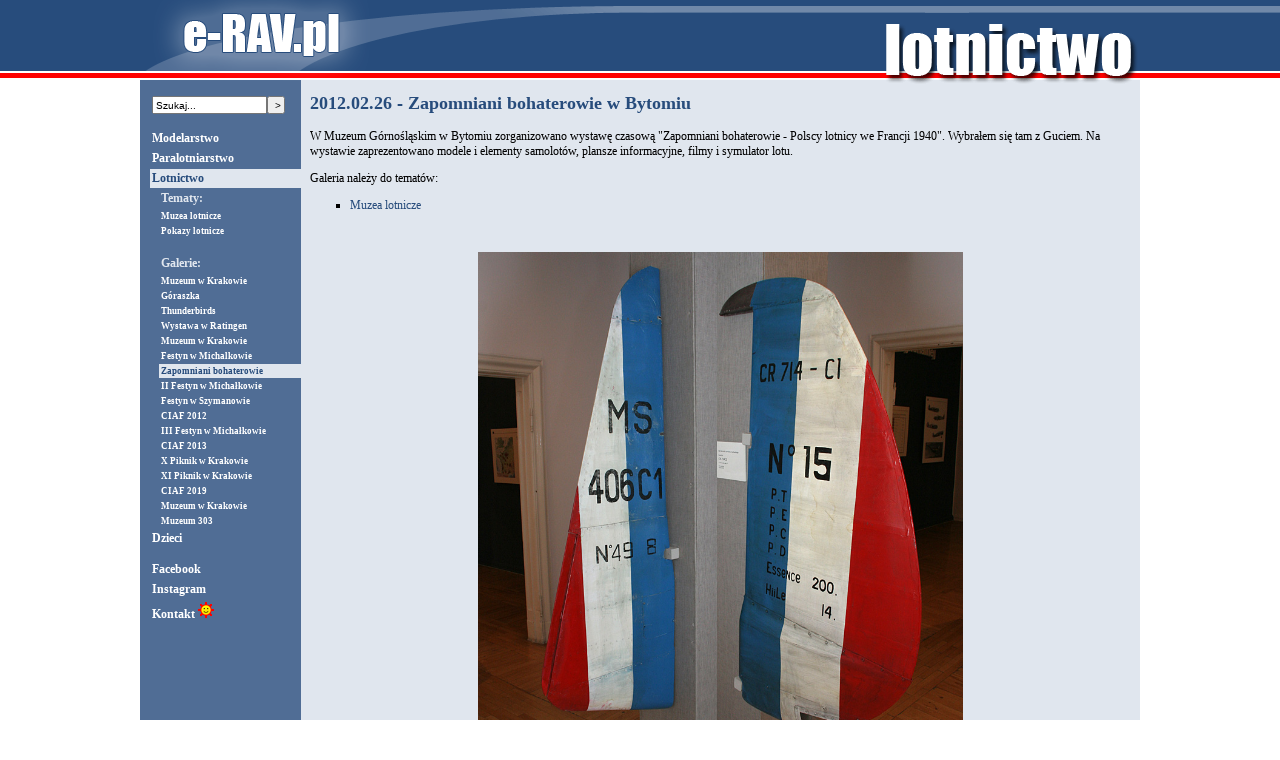

--- FILE ---
content_type: text/html; charset=UTF-8
request_url: https://www.e-rav.pl/index.php?galeria=148
body_size: 3918
content:
<HTML>

<HEAD>
<META HTTP-EQUIV="Content-Type" CONTENT="text/html; charset=UTF-8">
<TITLE>e-rav.pl - Rafał Miszczak - Lotnictwo: 2012.02.26 - Zapomniani bohaterowie w Bytomiu</TITLE>
<META NAME="keywords" CONTENT="rafał miszczak, rav, modelarstwo, modele, samoloty, lotnictwo, paralotnie, paralotniarstwo, latanie">
<META NAME="description" CONTENT="Rafał Miszczak - strona osobista">
<META NAME="author" CONTENT="Rafał Miszczak - www.e-rav.pl">
<META NAME="robots" CONTENT="index, follow">
<LINK REL="STYLESHEET" TYPE="text/css" HREF="include/style.css">
<SCRIPT language="JavaScript1.1" SRC="include/skrypty.js"></SCRIPT>
</HEAD>
<BODY BGCOLOR="#FFFFFF" LEFTMARGIN="0" TOPMARGIN="0" MARGINWIDTH="0" MARGINHEIGHT="0">
<TABLE WIDTH=100% HEIGHT=100% BORDER=0 CELLPADDING=0 CELLSPACING=0>
	<TR HEIGHT=93>
		<TD WIDTH=50% BACKGROUND="grafika/tlo/winieta-l.gif"></TD>
		<TD><TABLE BORDER=0 CELLPADDING=0 CELLSPACING=0 WIDTH=1000>
				<TR>
					<TD><A HREF="index.php"><img src="grafika/tlo/e-rav.gif" width="237" height="93" BORDER=0></A></TD>
					<TD><img src="grafika/tlo/4.gif" width="763" height="93"></TD>
				</TR>
			</TABLE>
		</TD>
		<TD WIDTH=50% BACKGROUND="grafika/tlo/winieta-p.gif"></TD>
	</TR>
	<TR>
		<TD WIDTH=50%></TD>
		<TD><TABLE BORDER=0 CELLPADDING=0 CELLSPACING=0 WIDTH=1000 HEIGHT=100%>
				<TR>
					<TD WIDTH=170 BACKGROUND="grafika/tlo/menu.gif" VALIGN=TOP><TABLE CELLSPACING=1 CELLPADDING=2 WIDTH=100%>
<TR><TD WIDTH=4> </TD><TD COLSPAN=2><FORM METHOD=POST ACTION="szukaj.php">
		<INPUT ID="szukaj1" TYPE=TEXT NAME="szukane" SIZE=22 VALUE="Szukaj..."
		onfocus = "if (this.value=='Szukaj...') {this.value=''}"
		onblur = "if (this.value=='') {this.value='Szukaj...'}"
		><INPUT ID="szukaj2" TYPE=SUBMIT NAME="wyslij" VALUE="&gt;" TITLE="Szukaj">
		</FORM></TD></TR>
<TR><TD WIDTH=4> </TD><TD CLASS="niewybrane" COLSPAN=2><A CLASS="menu" HREF="index.php?dzial=2" TITLE="Dział: Modelarstwo" onmouseover="window.status=' Modelarstwo ';return true" onmouseout="window.status='';return true">Modelarstwo</A></TD></TR>
<TR><TD WIDTH=4> </TD><TD CLASS="niewybrane" COLSPAN=2><A CLASS="menu" HREF="index.php?dzial=3" TITLE="Dział: Paralotniarstwo" onmouseover="window.status=' Paralotniarstwo ';return true" onmouseout="window.status='';return true">Paralotniarstwo</A></TD></TR>
<TR><TD WIDTH=4> </TD><TD CLASS="wybrane" COLSPAN=2><A CLASS="menu" HREF="index.php?dzial=4" TITLE="Dział: Lotnictwo" onmouseover="window.status=' Lotnictwo ';return true" onmouseout="window.status='';return true">Lotnictwo</A></TD></TR>
<TR><TD WIDTH=4> </TD><TD WIDTH=4> </TD><TD CLASS="niewybrane"><B>Tematy:</B></TD></TR>
<TR><TD WIDTH=4> </TD><TD WIDTH=4> </TD><TD CLASS="niewybrane"><A CLASS="submenu" HREF="index.php?temat=18" TITLE="Temat: Muzea lotnicze" onmouseover="window.status=' Lotnictwo: Muzea lotnicze ';return true" onmouseout="window.status='';return true">Muzea lotnicze</A></TD></TR>
<TR><TD WIDTH=4> </TD><TD WIDTH=4> </TD><TD CLASS="niewybrane"><A CLASS="submenu" HREF="index.php?temat=8" TITLE="Temat: Pokazy lotnicze" onmouseover="window.status=' Lotnictwo: Pokazy lotnicze ';return true" onmouseout="window.status='';return true">Pokazy lotnicze</A></TD></TR>
<TR><TD WIDTH=4> </TD><TD WIDTH=4> </TD><TD CLASS="niewybrane"><BR><B>Galerie:</B></TD></TR>
<TR><TD WIDTH=4> </TD><TD WIDTH=4> </TD><TD CLASS="niewybrane"><A CLASS="submenu" HREF="index.php?galeria=68" TITLE="Galeria: 2007.06.02 - Muzeum Lotnictwa Polskiego w Krakowie" onmouseover="window.status=' Lotnictwo: 2007.06.02 - Muzeum Lotnictwa Polskiego w Krakowie ';return true" onmouseout="window.status='';return true">Muzeum w Krakowie</A></TD></TR>
<TR><TD WIDTH=4> </TD><TD WIDTH=4> </TD><TD CLASS="niewybrane"><A CLASS="submenu" HREF="index.php?galeria=24" TITLE="Galeria: 2007.06.16 - Góraszka" onmouseover="window.status=' Lotnictwo: 2007.06.16 - Góraszka ';return true" onmouseout="window.status='';return true">Góraszka</A></TD></TR>
<TR><TD WIDTH=4> </TD><TD WIDTH=4> </TD><TD CLASS="niewybrane"><A CLASS="submenu" HREF="index.php?galeria=34" TITLE="Galeria: 2007.06.26 - Pokaz zespołu Thunderbirds" onmouseover="window.status=' Lotnictwo: 2007.06.26 - Pokaz zespołu Thunderbirds ';return true" onmouseout="window.status='';return true">Thunderbirds</A></TD></TR>
<TR><TD WIDTH=4> </TD><TD WIDTH=4> </TD><TD CLASS="niewybrane"><A CLASS="submenu" HREF="index.php?galeria=104" TITLE="Galeria: 2009.11.29 - Wystawa w Ratingen" onmouseover="window.status=' Lotnictwo: 2009.11.29 - Wystawa w Ratingen ';return true" onmouseout="window.status='';return true">Wystawa w Ratingen</A></TD></TR>
<TR><TD WIDTH=4> </TD><TD WIDTH=4> </TD><TD CLASS="niewybrane"><A CLASS="submenu" HREF="index.php?galeria=126" TITLE="Galeria: 2011.05.14 - Muzeum Lotnictwa Polskiego w Krakowie" onmouseover="window.status=' Lotnictwo: 2011.05.14 - Muzeum Lotnictwa Polskiego w Krakowie ';return true" onmouseout="window.status='';return true">Muzeum w Krakowie</A></TD></TR>
<TR><TD WIDTH=4> </TD><TD WIDTH=4> </TD><TD CLASS="niewybrane"><A CLASS="submenu" HREF="index.php?galeria=127" TITLE="Galeria: 2011.05.21 - Festyn w Michałkowie" onmouseover="window.status=' Lotnictwo: 2011.05.21 - Festyn w Michałkowie ';return true" onmouseout="window.status='';return true">Festyn w Michalkowie</A></TD></TR>
<TR><TD WIDTH=4> </TD><TD WIDTH=4> </TD><TD CLASS="wybrane"><A CLASS="submenu" HREF="index.php?galeria=148" TITLE="Galeria: 2012.02.26 - Zapomniani bohaterowie w Bytomiu" onmouseover="window.status=' Lotnictwo: 2012.02.26 - Zapomniani bohaterowie w Bytomiu ';return true" onmouseout="window.status='';return true">Zapomniani bohaterowie</A></TD></TR>
<TR><TD WIDTH=4> </TD><TD WIDTH=4> </TD><TD CLASS="niewybrane"><A CLASS="submenu" HREF="index.php?galeria=156" TITLE="Galeria: 2012.05.26 - II Festyn w Michałkowie" onmouseover="window.status=' Lotnictwo: 2012.05.26 - II Festyn w Michałkowie ';return true" onmouseout="window.status='';return true">II Festyn w Michałkowie</A></TD></TR>
<TR><TD WIDTH=4> </TD><TD WIDTH=4> </TD><TD CLASS="niewybrane"><A CLASS="submenu" HREF="index.php?galeria=161" TITLE="Galeria: 2012.08.25 - Festyn Lotniczy w Szymanowie" onmouseover="window.status=' Lotnictwo: 2012.08.25 - Festyn Lotniczy w Szymanowie ';return true" onmouseout="window.status='';return true">Festyn w Szymanowie</A></TD></TR>
<TR><TD WIDTH=4> </TD><TD WIDTH=4> </TD><TD CLASS="niewybrane"><A CLASS="submenu" HREF="index.php?galeria=163" TITLE="Galeria: 2012.09.09 - Czech International Air Fest, Hradec Kralove" onmouseover="window.status=' Lotnictwo: 2012.09.09 - Czech International Air Fest, Hradec Kralove ';return true" onmouseout="window.status='';return true">CIAF 2012</A></TD></TR>
<TR><TD WIDTH=4> </TD><TD WIDTH=4> </TD><TD CLASS="niewybrane"><A CLASS="submenu" HREF="index.php?galeria=170" TITLE="Galeria: 2013.05.19 - III Festyn w Michałkowie" onmouseover="window.status=' Lotnictwo: 2013.05.19 - III Festyn w Michałkowie ';return true" onmouseout="window.status='';return true">III Festyn w Michałkowie</A></TD></TR>
<TR><TD WIDTH=4> </TD><TD WIDTH=4> </TD><TD CLASS="niewybrane"><A CLASS="submenu" HREF="index.php?galeria=178" TITLE="Galeria: 2013.09.07 - Czech International Air Fest, Hradec Kralove" onmouseover="window.status=' Lotnictwo: 2013.09.07 - Czech International Air Fest, Hradec Kralove ';return true" onmouseout="window.status='';return true">CIAF 2013</A></TD></TR>
<TR><TD WIDTH=4> </TD><TD WIDTH=4> </TD><TD CLASS="niewybrane"><A CLASS="submenu" HREF="index.php?galeria=196" TITLE="Galeria: 2014.06.29 - X Małopolski Piknik Lotniczy, Kraków" onmouseover="window.status=' Lotnictwo: 2014.06.29 - X Małopolski Piknik Lotniczy, Kraków ';return true" onmouseout="window.status='';return true">X Piknik w Krakowie</A></TD></TR>
<TR><TD WIDTH=4> </TD><TD WIDTH=4> </TD><TD CLASS="niewybrane"><A CLASS="submenu" HREF="index.php?galeria=240" TITLE="Galeria: 2015.06.27 - XI Małopolski Piknik Lotniczy, Kraków" onmouseover="window.status=' Lotnictwo: 2015.06.27 - XI Małopolski Piknik Lotniczy, Kraków ';return true" onmouseout="window.status='';return true">XI Piknik w Krakowie</A></TD></TR>
<TR><TD WIDTH=4> </TD><TD WIDTH=4> </TD><TD CLASS="niewybrane"><A CLASS="submenu" HREF="index.php?galeria=314" TITLE="Galeria: 2019.08.31 - Czech International Air Fest, Hradec Kralove" onmouseover="window.status=' Lotnictwo: 2019.08.31 - Czech International Air Fest, Hradec Kralove ';return true" onmouseout="window.status='';return true">CIAF 2019</A></TD></TR>
<TR><TD WIDTH=4> </TD><TD WIDTH=4> </TD><TD CLASS="niewybrane"><A CLASS="submenu" HREF="index.php?galeria=334" TITLE="Galeria: 2025.05.01 - Muzeum Lotnictwa Polskiego w Krakowie" onmouseover="window.status=' Lotnictwo: 2025.05.01 - Muzeum Lotnictwa Polskiego w Krakowie ';return true" onmouseout="window.status='';return true">Muzeum w Krakowie</A></TD></TR>
<TR><TD WIDTH=4> </TD><TD WIDTH=4> </TD><TD CLASS="niewybrane"><A CLASS="submenu" HREF="index.php?galeria=335" TITLE="Galeria: 2025.08.17 - Muzeum 303" onmouseover="window.status=' Lotnictwo: 2025.08.17 - Muzeum 303 ';return true" onmouseout="window.status='';return true">Muzeum 303</A></TD></TR>
<TR><TD WIDTH=4> </TD><TD CLASS="niewybrane" COLSPAN=2><A CLASS="menu" HREF="index.php?dzial=6" TITLE="Dział: Dzieci" onmouseover="window.status=' Dzieci ';return true" onmouseout="window.status='';return true">Dzieci</A></TD></TR>
<TR><TD WIDTH=4 HEIGHT=10> </TD></TR>
<TR><TD WIDTH=4> </TD><TD CLASS="niewybrane" COLSPAN=2><A CLASS="menu" HREF="https://www.facebook.com/Rafal.RAV.Miszczak/" TITLE="Facebook" TARGET="_blank" onmouseover="window.status=' Facebook ';return true" onmouseout="window.status='';return true">Facebook</A></TD></TR>

<TR><TD WIDTH=4> </TD><TD CLASS="niewybrane" COLSPAN=2><A CLASS="menu" HREF="https://www.instagram.com/rafal.rav.miszczak/" TITLE="Instagram" TARGET="_blank" onmouseover="window.status=' Instagram ';return true" onmouseout="window.status='';return true">Instagram</A></TD></TR>

<TR><TD WIDTH=4> </TD><TD CLASS="niewybrane" COLSPAN=2><A CLASS="menu" HREF="kontakt.php" TITLE="Kontakt" onmouseover="window.status=' Kontakt ';return true" onmouseout="window.status='';return true">Kontakt 

<img src="https://status.gadu-gadu.pl/users/status.asp?id=9783&amp;styl=1" border="0">
</A></TD></TR>

</TABLE>
</TD>
					<TD WIDTH=830 VALIGN=TOP BGCOLOR=#E0E6EE><H2>2012.02.26 - Zapomniani bohaterowie w Bytomiu</H2><P>W Muzeum Górnośląskim w Bytomiu zorganizowano wystawę czasową "Zapomniani bohaterowie - Polscy lotnicy we Francji 1940". Wybrałem się tam z Guciem. Na wystawie zaprezentowano modele i elementy samolotów, plansze informacyjne, filmy i symulator lotu.<P>Galeria należy do tematów:<UL> <LI><A HREF="index.php?temat=18" onmouseover="window.status=' Lotnictwo: Muzea lotnicze ';return true" onmouseout="window.status='';return true">Muzea lotnicze</A></UL>  </UL><BR CLEAR=ALL><CENTER><P><IMG SRC="zdjecia/1568.jpg" BORDER=0 WIDTH=485 HEIGHT=500><BR>W dwóch salach centralnym elementem były stery kierunku od samolotów: Morane MS406-C1 i Caudron-Renault CR714-C1.<P><IMG SRC="zdjecia/1569.jpg" BORDER=0 WIDTH=512 HEIGHT=500><BR>Modele w skali 1/32 były wykonane na wysokim poziomie.<P><IMG SRC="zdjecia/1570.jpg" BORDER=0 WIDTH=800 HEIGHT=431><BR>Curtiss Hawk H75-C1 lieutenant-colonela Marcela Haegelena z szachownicą namalowaną odręcznie na stateczniku<BR>- pamiątką po wspólnym lataniu z Polakami<P><IMG SRC="zdjecia/1571.jpg" BORDER=0 WIDTH=800 HEIGHT=451><BR>Bloch MB-152C1 kpr. pchor. Michała Brzezowskiego<P><IMG SRC="zdjecia/1572.jpg" BORDER=0 WIDTH=800 HEIGHT=487><BR>Morane-Saulnier MS406-C1 por. Kazimierza Bursztyna<P><IMG SRC="zdjecia/1573.jpg" BORDER=0 WIDTH=768 HEIGHT=500><BR>Caudron-Renault CR714-C1 ppor. Bolesława Gładycha<P><IMG SRC="zdjecia/1574.jpg" BORDER=0 WIDTH=800 HEIGHT=474><BR>Dewoitine D520-C1 adjudanta Andre Carriera<P><IMG SRC="zdjecia/1575.jpg" BORDER=0 WIDTH=618 HEIGHT=500><BR>Guciowi modele również bardzo się podobały.<P><IMG SRC="zdjecia/1576.jpg" BORDER=0 WIDTH=750 HEIGHT=500><BR>Gucio przy sylwetce MS406-C1 plut. Antoniego Bedy w skali 1:1<P><IMG SRC="zdjecia/1577.jpg" BORDER=0 WIDTH=750 HEIGHT=500><BR>Gucio w symulatorze lotu<P><IMG SRC="zdjecia/1578.jpg" BORDER=0 WIDTH=613 HEIGHT=500><BR>Kabina była bardzo dziwna (drążek sterczący w stronę brzucha pilota), ale Gucio bawił się świetnie.<P><IMG SRC="zdjecia/1579.jpg" BORDER=0 WIDTH=634 HEIGHT=500><BR>Efektem było kilka katastrof i jeden zniszczony dom.<P><iframe width="560" height="315" src="https://www.youtube.com/embed/e5AWkVkLg0w" title="YouTube video player" frameborder="0" allow="accelerometer; autoplay; clipboard-write; encrypted-media; gyroscope; picture-in-picture; web-share" allowfullscreen></iframe><BR>Po obejrzeniu samolotów zwiedziliśmy też m.in. wystawę wynalazków i eksperymentów pt. "Nauki dawne i niedawne".<P><iframe width="560" height="315" src="https://www.youtube.com/embed/K-4vlNfB6Lk" title="YouTube video player" frameborder="0" allow="accelerometer; autoplay; clipboard-write; encrypted-media; gyroscope; picture-in-picture; web-share" allowfullscreen></iframe><BR>Przy wyjściu z Muzeum natknęliśmy się na strażaków, walczących z... telefonem komórkowym.<BR>Mam nadzieję, że w walce z pożarami są skuteczniejsi. ;-)<P>
		</CENTER>
		<H3>Komentarze</H3>
		
		<P>
		<H3>Dodaj komentarz do tej galerii:</H3>
		<P>
		<CENTER><TABLE><TR><TD>
		<FORM METHOD=POST ACTION="include/komentarz.php">
		<INPUT TYPE=HIDDEN NAME="id">
		<INPUT TYPE=HIDDEN NAME="galeria" VALUE="148">
		<TABLE BORDER=0 CELLSPACING=0>
			<TR><TD COLSPAN=2>
				<B>Komentarz:</B><BR>
				<TEXTAREA NAME="komentarz" COLS=50 ROWS=5></TEXTAREA>
			</TD></TR><TR><TD>
				<B>Podpis:</B><BR>
				<INPUT TYPE=TEXT NAME="podpis" SIZE=31>
			</TD><TD>
				<B>E-mail (opcjonalny):</B><BR>
				<INPUT TYPE=TEXT NAME="email" SIZE=31>
			</TD></TR><TR><TD COLSPAN=2>
				<CENTER><INPUT TYPE=SUBMIT NAME="wprowadz" VALUE="Dodaj komentarz"></CENTER>
			</TD></TR>
		</TABLE>
		</FORM>
		</TD></TR></TABLE></CENTER>
		<HR>
		<TABLE WIDTH=100%>
		<TR VALIGN=TOP>
			<TD><A HREF="index.php?galeria=127" onmouseover="window.status=' Lotnictwo: 2011.05.21 - Festyn w Michałkowie ';return true" onmouseout="window.status='';return true">Poprzednia galeria:<BR>2011.05.21 - Festyn w Michałkowie<BR><IMG SRC="zdjecia/1237.jpg" WIDTH=400 BORDER=0></A></TD>
			<TD ALIGN=RIGHT><A HREF="index.php?galeria=156" onmouseover="window.status=' Lotnictwo: 2012.05.26 - II Festyn w Michałkowie ';return true" onmouseout="window.status='';return true"><DIV ALIGN=RIGHT>Następna galeria:<BR>2012.05.26 - II Festyn w Michałkowie<BR><IMG SRC="zdjecia/1693.jpg" WIDTH=400 BORDER=0></A></TD>
		</TR>
		</TABLE><HR>Galeria należy do tematów:<UL> <LI><A HREF="index.php?temat=18" onmouseover="window.status=' Lotnictwo: Muzea lotnicze ';return true" onmouseout="window.status='';return true">Muzea lotnicze</A></UL>  </UL><P><CENTER><A HREF="index.php?galeria=62" TITLE="Modelarstwo: Zlin Z-142"><IMG SRC="zdjecia/317.jpg" WIDTH=217.51820130441 HEIGHT=146.60726767917 BORDER=0></A> <A HREF="index.php?galeria=142" TITLE="Paralotniarstwo: 2011.08.27-09.02 - Słowenia"><IMG SRC="zdjecia/1481.jpg" WIDTH=220.04843178862 HEIGHT=146.60726767917 BORDER=0></A> <A HREF="index.php?galeria=68" TITLE="Lotnictwo: 2007.06.02 - Muzeum Lotnictwa Polskiego w Krakowie"><IMG SRC="zdjecia/423.jpg" WIDTH=222.80739768871 HEIGHT=146.60726767917 BORDER=0></A> <A HREF="index.php?galeria=186" TITLE="Dzieci: 2014.02.16 - Muzeum Arkadego Fiedlera w Puszczykowie"><IMG SRC="zdjecia/2413.jpg" WIDTH=139.62596921826 HEIGHT=146.60726767917 BORDER=0></A> </CENTER><TABLE brorder=1 CELLSPACING=1 CELLPADDING=2 WIDTH=100%>
<TR><TD CLASS="mdniewybrane" ALIGN=CENTER><A CLASS="menu" HREF="index.php?dzial=2" TITLE="Dział: Modelarstwo" onmouseover="window.status=' Modelarstwo ';return true" onmouseout="window.status='';return true">Modelarstwo</A></TD>
<TD CLASS="mdniewybrane" ALIGN=CENTER><A CLASS="menu" HREF="index.php?dzial=3" TITLE="Dział: Paralotniarstwo" onmouseover="window.status=' Paralotniarstwo ';return true" onmouseout="window.status='';return true">Paralotniarstwo</A></TD>
<TD CLASS="wybrane" ALIGN=CENTER><A CLASS="menu" HREF="index.php?dzial=4" TITLE="Dział: Lotnictwo" onmouseover="window.status=' Lotnictwo ';return true" onmouseout="window.status='';return true">Lotnictwo</A></TD>
<TD CLASS="mdniewybrane" ALIGN=CENTER><A CLASS="menu" HREF="index.php?dzial=6" TITLE="Dział: Dzieci" onmouseover="window.status=' Dzieci ';return true" onmouseout="window.status='';return true">Dzieci</A></TD>
</TR></TABLE><CENTER><NOBR CLASS="mdgniewybrane"><A CLASS="mdgniewybrane" HREF="index.php?galeria=68" TITLE="Galeria: 2007.06.02 - Muzeum Lotnictwa Polskiego w Krakowie" >| Muzeum w Krakowie |</A></NOBR>&nbsp;
<NOBR CLASS="mdgniewybrane"><A CLASS="mdgniewybrane" HREF="index.php?galeria=24" TITLE="Galeria: 2007.06.16 - Góraszka" >| Góraszka |</A></NOBR>&nbsp;
<NOBR CLASS="mdgniewybrane"><A CLASS="mdgniewybrane" HREF="index.php?galeria=34" TITLE="Galeria: 2007.06.26 - Pokaz zespołu Thunderbirds" >| Thunderbirds |</A></NOBR>&nbsp;
<NOBR CLASS="mdgniewybrane"><A CLASS="mdgniewybrane" HREF="index.php?galeria=104" TITLE="Galeria: 2009.11.29 - Wystawa w Ratingen" >| Wystawa w Ratingen |</A></NOBR>&nbsp;
<NOBR CLASS="mdgniewybrane"><A CLASS="mdgniewybrane" HREF="index.php?galeria=126" TITLE="Galeria: 2011.05.14 - Muzeum Lotnictwa Polskiego w Krakowie" >| Muzeum w Krakowie |</A></NOBR>&nbsp;
<NOBR CLASS="mdgniewybrane"><A CLASS="mdgniewybrane" HREF="index.php?galeria=127" TITLE="Galeria: 2011.05.21 - Festyn w Michałkowie" >| Festyn w Michalkowie |</A></NOBR>&nbsp;
<NOBR CLASS="mdgwybrane"><A CLASS="mdgwybrane" HREF="index.php?galeria=148" TITLE="Galeria: 2012.02.26 - Zapomniani bohaterowie w Bytomiu" >| Zapomniani bohaterowie |</A></NOBR>&nbsp;
<NOBR CLASS="mdgniewybrane"><A CLASS="mdgniewybrane" HREF="index.php?galeria=156" TITLE="Galeria: 2012.05.26 - II Festyn w Michałkowie" >| II Festyn w Michałkowie |</A></NOBR>&nbsp;
<NOBR CLASS="mdgniewybrane"><A CLASS="mdgniewybrane" HREF="index.php?galeria=161" TITLE="Galeria: 2012.08.25 - Festyn Lotniczy w Szymanowie" >| Festyn w Szymanowie |</A></NOBR>&nbsp;
<NOBR CLASS="mdgniewybrane"><A CLASS="mdgniewybrane" HREF="index.php?galeria=163" TITLE="Galeria: 2012.09.09 - Czech International Air Fest, Hradec Kralove" >| CIAF 2012 |</A></NOBR>&nbsp;
<NOBR CLASS="mdgniewybrane"><A CLASS="mdgniewybrane" HREF="index.php?galeria=170" TITLE="Galeria: 2013.05.19 - III Festyn w Michałkowie" >| III Festyn w Michałkowie |</A></NOBR>&nbsp;
<NOBR CLASS="mdgniewybrane"><A CLASS="mdgniewybrane" HREF="index.php?galeria=178" TITLE="Galeria: 2013.09.07 - Czech International Air Fest, Hradec Kralove" >| CIAF 2013 |</A></NOBR>&nbsp;
<NOBR CLASS="mdgniewybrane"><A CLASS="mdgniewybrane" HREF="index.php?galeria=196" TITLE="Galeria: 2014.06.29 - X Małopolski Piknik Lotniczy, Kraków" >| X Piknik w Krakowie |</A></NOBR>&nbsp;
<NOBR CLASS="mdgniewybrane"><A CLASS="mdgniewybrane" HREF="index.php?galeria=240" TITLE="Galeria: 2015.06.27 - XI Małopolski Piknik Lotniczy, Kraków" >| XI Piknik w Krakowie |</A></NOBR>&nbsp;
<NOBR CLASS="mdgniewybrane"><A CLASS="mdgniewybrane" HREF="index.php?galeria=314" TITLE="Galeria: 2019.08.31 - Czech International Air Fest, Hradec Kralove" >| CIAF 2019 |</A></NOBR>&nbsp;
<NOBR CLASS="mdgniewybrane"><A CLASS="mdgniewybrane" HREF="index.php?galeria=334" TITLE="Galeria: 2025.05.01 - Muzeum Lotnictwa Polskiego w Krakowie" >| Muzeum w Krakowie |</A></NOBR>&nbsp;
<NOBR CLASS="mdgniewybrane"><A CLASS="mdgniewybrane" HREF="index.php?galeria=335" TITLE="Galeria: 2025.08.17 - Muzeum 303" >| Muzeum 303 |</A></NOBR>&nbsp;
</CENTER>
</TD>
				</TR>
			</TABLE>
		</TD>
		<TD WIDTH=50%></TD>
	</TR>
	<TR HEIGHT=15>
		<TD WIDTH=50% BACKGROUND="grafika/tlo/stopka-bok.gif"></TD>
		<TD><TABLE BORDER=0 CELLPADDING=0 CELLSPACING=0 WIDTH=1000>
				<TR>
					<TD><img src="grafika/tlo/stopka.gif" width="1000" height="15"></TD>
				</TR>
			</TABLE>
		</TD>
		<TD WIDTH=50% BACKGROUND="grafika/tlo/stopka-bok.gif"></TD>
	</TR>
</TABLE>
</BODY>
</HTML>

--- FILE ---
content_type: text/css
request_url: https://www.e-rav.pl/include/style.css
body_size: 437
content:
BODY,TD,TH {
font-family: Verdana;
font-size: 12px;
color: #000000;
}

H2,H3 {
color:#274C7C;
}

P,DIV {
margin-right: 10px;
}

#szukaj1 {
width: 115px;
height: 18px;
font-size: 10px;
}

#szukaj2 {
width: 18px;
height: 18px;
font-size: 10px;
}

.tabela {
text-align: center;
font-weight:bold;
color:#FFFFFF;
background:#274C7C;
}

.menu {
font-weight:bold;
color:#FFFFFF;
}

.submenu {
font-weight:bold;
color:#FFFFFF;
font-size: 9px;
}

.komentarz1 {
font-size: 9px;
}

.komentarz2 {
font-style: italic;
margin-right: 10px;
}

.opis {
text-align: justify;
margin-right: 10px;
}

.wybrane {
background-color: #E0E6EE;
color:#274C7C;
}

.niewybrane {
color:#E0E6EE;
}

.mdniewybrane {
background-color: #274C7C;
color:#E0E6EE;
}

.mdgwybrane {
font-weight:bold;
background-color: #274C7C;
color:white;
}

.mdgniewybrane {
}

LI {
list-style-type: square;
}

a {text-decoration: none; color:#274C7C;}
a:link {text-decoration: none;}
a:active {text-decoration: none;}
a:visited {text-decoration: none;}
a:hover {text-decoration: underline;}

a.menu {text-decoration: none;}
a.menu:hover {color:white; background-color:red}

.wybrane a.menu {color:274C7C; text-decoration: none;}
.wybrane a.menu:hover {color:white; background-color:red}
.mdgwybrane a:hover {color:white; background-color:red}

a.submenu {text-decoration: none;}
a.submenu:hover {color:white; background-color:red}

.wybrane a.submenu {color:274C7C; text-decoration: none;}
.wybrane a.submenu:hover {color:white; background-color:red}
.mdgniewybrane a:hover {color:white; background-color:red}


--- FILE ---
content_type: application/javascript
request_url: https://www.e-rav.pl/include/skrypty.js
body_size: 612
content:
function okno(plik,szer,wys) {
	noweOkno=window.open('','okno','scrollbars=no,status=no,toolbar=no,width='+szer+',height='+wys);
	noweOkno.document.writeln ('<HTML>');
	noweOkno.document.writeln ('<HEAD><TITLE>Zdj�cie</TITLE></HEAD>');
	noweOkno.document.writeln ('<BODY BGCOLOR="#000000" TOPMARGIN=0 LEFTMARGIN=0 MARGINWIDTH=0 MARGINHEIGHT=0>');
	noweOkno.document.writeln ('<IMG SRC="'+plik+'" WIDTH='+szer+' HEIGHT='+wys+'>');
	noweOkno.document.writeln ('</BODY>');
	noweOkno.document.writeln ('</HTML>');
	}

function panorama(katalog,plik) {
	noweOkno=window.open('','panorama','scrollbars=no,status=no,toolbar=no,width=492,height=369');
	noweOkno.document.writeln ('<HTML>');
	noweOkno.document.writeln ('<HEAD><TITLE>Panorama</TITLE></HEAD>');
	noweOkno.document.writeln ('<BODY BGCOLOR="#000000" TOPMARGIN=0 LEFTMARGIN=0 MARGINWIDTH=0 MARGINHEIGHT=0>');
	noweOkno.document.writeln ('<Object classid="clsid:02BF25D5-8C17-4B23-BC80-D3488ABDDC6B" width="492" height="369" codebase="http://www.apple.com/qtactivex/qtplugin.cab"><param name="src" value="'+katalog+'/'+plik+'.mov"><param name="autoplay" value="true"><param name="controller" value="true"><param name="scale" value="tofit"><embed src="'+katalog+'/'+plik+'.mov" width="492" height="369" cache="true" controller="true" scale="tofit" pluginspage="http://www.apple.com/quicktime/download"></embed></Object>');
	noweOkno.document.writeln ('</BODY>');
	noweOkno.document.writeln ('</HTML>');
	}

function html(plik) {
	noweOkno=window.open(plik,'plikhtml','scrollbars=yes,status=yes,toolbar=no,width=600,height=400');
	}

function mOver(numer,tekst) {
	document.images[numer].src = "grafika/menu/"+numer+"a.jpg";
	window.status = tekst;
}

function mOut(numer) {
	document.images[numer].src = "grafika/menu/"+numer+".jpg";
	window.status = "";
}
